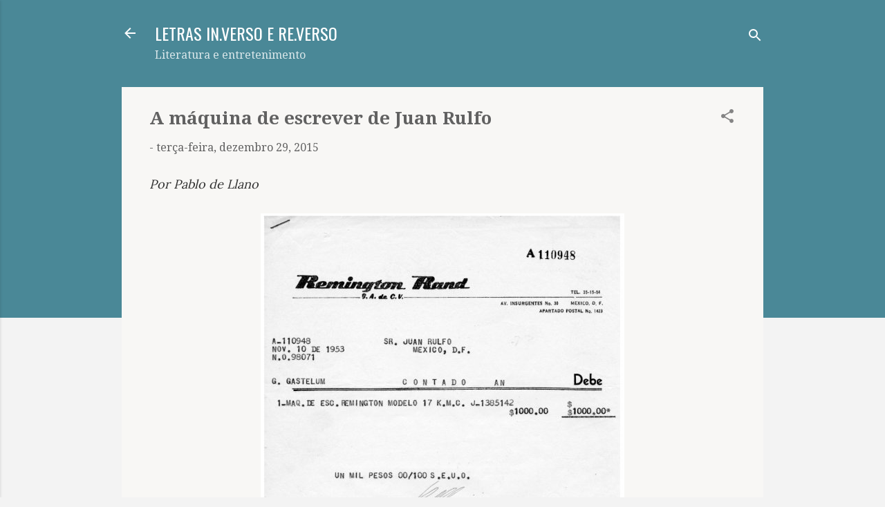

--- FILE ---
content_type: text/html; charset=UTF-8
request_url: https://www.blogletras.com/b/stats?style=BLACK_TRANSPARENT&timeRange=ALL_TIME&token=APq4FmBo8tDM3PURMpIKGrNlhWkYzoUC83EwndNEBBFsMNryYoMilkN_I__exzucf6S6YCsoobsZ3HRNDrpZe8aRalPMVE3RGw
body_size: -38
content:
{"total":9675941,"sparklineOptions":{"backgroundColor":{"fillOpacity":0.1,"fill":"#000000"},"series":[{"areaOpacity":0.3,"color":"#202020"}]},"sparklineData":[[0,50],[1,52],[2,36],[3,38],[4,35],[5,38],[6,42],[7,57],[8,42],[9,38],[10,35],[11,34],[12,48],[13,43],[14,44],[15,64],[16,54],[17,43],[18,40],[19,49],[20,100],[21,41],[22,47],[23,63],[24,47],[25,49],[26,51],[27,99],[28,80],[29,45]],"nextTickMs":12413}